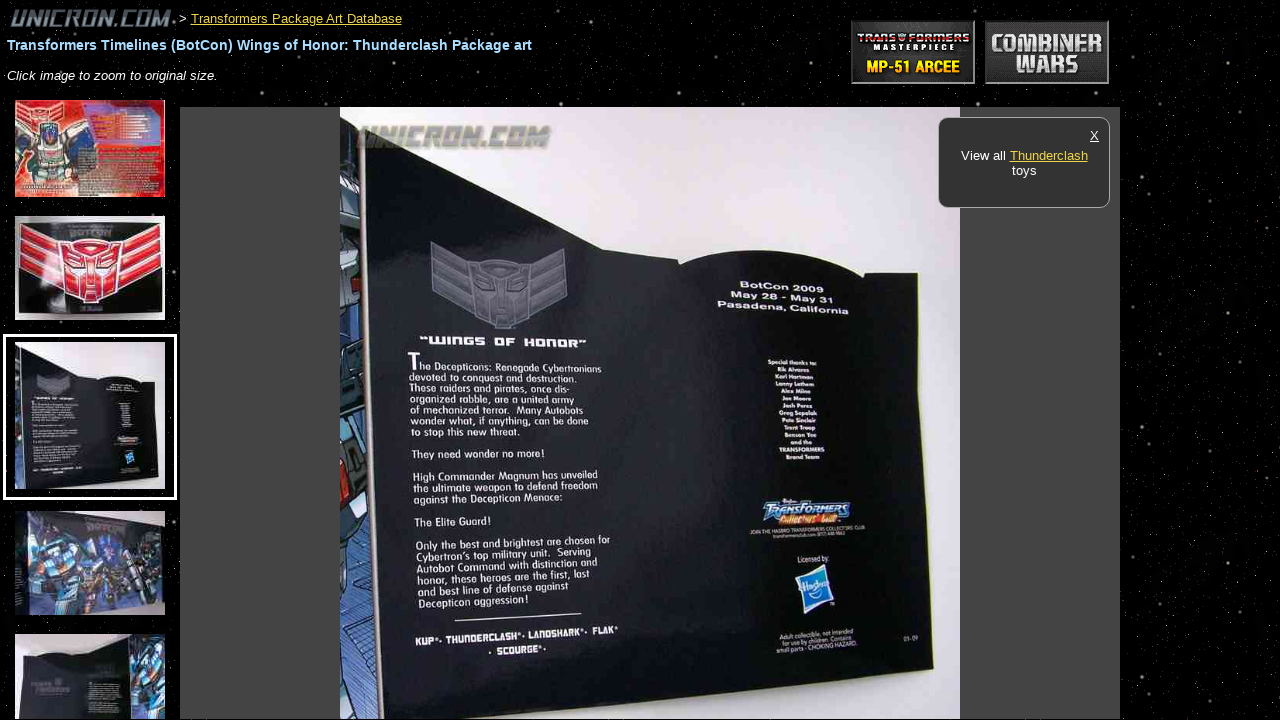

--- FILE ---
content_type: text/html; charset=utf-8
request_url: http://www.unicron.com/tfitem/itemimage_view.php?mode=package&itemID=1599&imageID=939
body_size: 4090
content:

<!DOCTYPE html>
<html>
<head>
<title>
	Transformers Timelines (BotCon) Wings of Honor: Thunderclash	[3]	-
			Transformers Tech Spec &amp; Package Art Archive
	</title>

<style type="text/css">

	@import url('/css/unicron.css');

	body {
		background-image: url('/images/2006/starsky2.png');
		background-attachment: scroll;
		font-family: sans-serif;
		font-size: 13px;
		margin: 0; padding: 0;
	}

	a:link { color: #edd448; }
	a:visited { color: #918024; }

	h1 { letter-spacing: 0; }

	div.header {
		margin:0.5em;
	}
	
	.toy_title {
		margin-top: 0.5em;
		font-weight: bold;
		font-size: 110%;
		color: #adf;
	}

	table.image_nav_table td {
		border: solid 1px #ccc;
		padding: 3px 10px 5px;
		background-color: #222;
	}

	table.image_nav_table td.selected_image_cell {
		font-weight: bold;
		font-style: italic;
		background-color: #444;
	}

	ul.img_menu {
		list-style-type: none;
		margin: 0px; padding: 0px;
		text-align:center;
	}
	ul.img_menu .img_menuitem { margin:6px; padding:5px; }
	ul.img_menu .img_menuitem:hover { background-color: #666; }
	ul.img_menu .img_selected {
		margin:3px;
		border: solid 3px #fff;
	}
	
	#image_div {
		width: auto;
		height: 400px;
		overflow: scroll;
		text-align: center;
		background-color:#444;
		/*background-image: url('images/pkg-inst-darkchecker2.png');*/
	}

	.img_menu_div {
		height: 100%;
		overflow: auto;
	}
	
	#the_image {
		cursor: url('/tfitem/images/magnify.cur'), auto;
	}
	
</style>

<script type="text/javascript" src="/js/jquery/jquery-1.7.1.min.js"></script>


		<style type='text/css'>
		a.sponsor_ad2 img {
			margin: 5px 5px;
			margin:0 5px;
			border: solid 2px #000;
			border-color:#111 #888 #999 #333;
		}
		/*a.sponsor_ad_h img { margin: 0 5px; }
		a.sponsor_ad_v img { margin: 5px 0; }*/
		</style>


<script type="text/javascript">

	var dims = {};

	function DocLoad() {
		dims.source_w = 800;
		dims.source_h = 789;
	}

	function RecalculateDimensions() {
		var scrollbar_width = $("#image_div").width() - $(".img_div_inner_width").width();
		var container_w = ($("#image_div").width()) - scrollbar_width;
		var container_h = ($("#image_div").height()) - scrollbar_width;
		
		var scale_factor;
		dims.scaled_margin_top = 0;
		if (container_w / container_h > dims.source_w / dims.source_h) {
			scale_factor = container_h / dims.source_h;
		}
		else {
			scale_factor = container_w / dims.source_w;
			dims.scaled_margin_top = Math.floor((container_h - (dims.source_h * scale_factor)) / 2);
		}
		scale_factor = Math.min(scale_factor, 1);
		
		dims.scaled_w = Math.floor(dims.source_w * scale_factor);
		dims.scaled_h = Math.floor(dims.source_h * scale_factor);
		
		SetActiveDims();
	}

	function SetActiveDims() {
		dims.active_w = 100;
		dims.active_h = 100;
		dims.margin_top = 0;
		if (image_zoom_mode == "scaled") {
			dims.active_w = dims.scaled_w;
			dims.active_h = dims.scaled_h;
			dims.margin_top = dims.scaled_margin_top;
		}
		else if (image_zoom_mode == "1to1") {
			dims.active_w = dims.source_w;
			dims.active_h = dims.source_h;
			dims.margin_top = 0;
		}
	}

	function ResizeImageContainer() {
		// Resize image container height to bottom of window.
		$("#image_div").height($(window).height() - $("#image_div").offset().top - 1);
		$(".img_menu_div").height($(window).height() - $(".img_menu_div").offset().top - 1);
		
		RecalculateDimensions();
		
		// Resize image in container.
		var img = $("#the_image");
		img.width(dims.active_w);
		img.height(dims.active_h);
		img.css("margin-top", dims.margin_top + "px");
	}

	function ToggleImageZoomMode(e) {
		var e_x = e.pageX - $("#the_image").offset().left;
		var e_y = e.pageY - $("#the_image").offset().top;
		var click_value_x = e_x / $("#the_image").width(); // Amount (0-1) left to right.
		var click_value_y = e_y / $("#the_image").height(); // Amount (0-1) top to bottom.
		var scroll_left = 0;
		var scroll_top = 0;
		
		if (image_zoom_mode == "scaled") {
			image_zoom_mode = "1to1";
			// Compensate for 1/2 of the viewport size, to account for scroll 
			// left/top being relative to the top/left corner.
			scroll_left = (dims.source_w * click_value_x) - ($("#image_div").width() / 2);
			scroll_top = (dims.source_h * click_value_y) - ($("#image_div").height() / 2);
			if (dims.source_w == dims.scaled_w) {
				alert("Already viewing original size.");
			}
		}
		else {
			image_zoom_mode = "scaled";
		}
		
		SetActiveDims();

		$("#the_image").animate({ width: dims.active_w, height: dims.active_h, marginTop: dims.margin_top }, 700 );
		$("#image_div").animate({ scrollTop: scroll_top, scrollLeft: scroll_left }, 700 );
	}
	
	// Set default mode.
	image_zoom_mode = "scaled";


	$(document).ready(function() {
		DocLoad();
		ResizeImageContainer();
		$("#the_image").click(function(e) {
			ToggleImageZoomMode(e);
		});
	});

	$(window).load(function() {
		ResizeImageContainer();
	});

	$(window).resize(function() { ResizeImageContainer(); });

</script>


</head>
<body>

<!-- Start Facebook JS SDK 
<div id="fb-root"></div>
<script>(function(d, s, id) {
  var js, fjs = d.getElementsByTagName(s)[0];
  if (d.getElementById(id)) return;
  js = d.createElement(s); js.id = id;
  js.src = "//connect.facebook.net/en_US/all.js#xfbml=1";
  fjs.parentNode.insertBefore(js, fjs);
}(document, 'script', 'facebook-jssdk'));</script>
 End Facebook JS SDK -->


<div class="header">
	<div style="float:right; padding-top:1em; margin-right:160px;">
				<span class='sponsor_shuffle'><a target="_top" href="http://bit.ly/TFsource-banner" class="sponsor_ad2"><img src="//www.unicron.com/images/sponsors/tfsource_120x60.gif" class="sponsor_ad1 sponsor_h"></a><a target="_top" href="http://bit.ly/BBTS-Banner" class="sponsor_ad2"><img src="//www.unicron.com/images/sponsors/BBTSunicron.gif" class="sponsor_ad2 sponsor_h"></a></span>
	</div>



	<a href="/"><img src="/images/2006/news_logo_gray.gif" border="0" alt="Unicron.com" title="Lukis Bros Transformers Collector Site" style="vertical-align:-50%;"></a>

			&gt; <a href='itemimage_db.php?mode=package'>Transformers Package Art Database</a>
		
	<h1 class="toy_title">Transformers Timelines (BotCon) Wings of Honor: Thunderclash Package art</h1>


		
	<div style="margin:15px 0 5px; overflow:auto;">
		<!--<table class="image_nav_table">
		<tr>
		
<td><a href='?mode=package&amp;itemID=1599&amp;imageID=935'>image&nbsp;1</a></td>
<td><a href='?mode=package&amp;itemID=1599&amp;imageID=938'>image&nbsp;2</a></td>
<td class='selected_image_cell'>image&nbsp;3</td>
<td><a href='?mode=package&amp;itemID=1599&amp;imageID=940'>image&nbsp;4</a></td>
<td><a href='?mode=package&amp;itemID=1599&amp;imageID=941'>image&nbsp;5</a></td>
<td><a href='?mode=package&amp;itemID=1599&amp;imageID=942'>image&nbsp;6</a></td>		</tr>
		</table>-->

		<div style="">
			<i>Click image to zoom to original size.</i>
		</div>
	</div>
</div>
<div style="clear:both;"></div>

<div class="img_menu_div" style="float:left; width:180px;">
	<ul class="img_menu">
			<li class="img_menuitem ">
			<a href="?mode=package&amp;itemID=1599&amp;imageID=935"><img src="/tfitem/itemimage_imgsrc.php?imageID=935&amp;size=150"/></a>
		</li>
			<li class="img_menuitem ">
			<a href="?mode=package&amp;itemID=1599&amp;imageID=938"><img src="/tfitem/itemimage_imgsrc.php?imageID=938&amp;size=150"/></a>
		</li>
			<li class="img_menuitem  img_selected">
			<a href="?mode=package&amp;itemID=1599&amp;imageID=939"><img src="/tfitem/itemimage_imgsrc.php?imageID=939&amp;size=150"/></a>
		</li>
			<li class="img_menuitem ">
			<a href="?mode=package&amp;itemID=1599&amp;imageID=940"><img src="/tfitem/itemimage_imgsrc.php?imageID=940&amp;size=150"/></a>
		</li>
			<li class="img_menuitem ">
			<a href="?mode=package&amp;itemID=1599&amp;imageID=941"><img src="/tfitem/itemimage_imgsrc.php?imageID=941&amp;size=150"/></a>
		</li>
			<li class="img_menuitem ">
			<a href="?mode=package&amp;itemID=1599&amp;imageID=942"><img src="/tfitem/itemimage_imgsrc.php?imageID=942&amp;size=150"/></a>
		</li>
		</ul>
	<div style="text-align:center; margin-top:2.5em;">
		<div style="margin:2em 0; font-size:110%;"><b>There's more!</b></div>
		
									<div style="margin-bottom:1.5em;"><i>View all <a href="//www2.unicron.com/mastercp.html?name=Thunderclash">Transformers Thunderclash toys</a></i></div>
					
		
						<div style="margin-bottom:0.5em;">
					<div>Unicron.com<br/>toy page:</div>
					<a title="Transformers Timelines (BotCon) Wings of Honor: Thunderclash" href="http://www.unicron.us/tf2009/toypix/woh_thunderclash.htm"><img border="0" alt="Transformers Timelines (BotCon) Wings of Honor: Thunderclash" src="http://www.unicron.us/tf2009/boxpix/wings_of_honor.jpg" style="max-width:150px;"/></a>
				</div>
						<a title="Transformers Timelines (BotCon) Wings of Honor: Thunderclash" href="http://www.unicron.us/tf2009/toypix/woh_thunderclash.htm">Transformers Timelines (BotCon) Wings of Honor: Thunderclash</a>
				
		<hr style="margin:2em 2em;"/>
		
		<div>
			<a href="http://www.unicron.com/reviews/item.php?itemID=1599">Make a review!</a> &rarr;
		</div>
		<p>
			<a href="//www2.unicron.com/characterlist.html">Transformers Character Names</a> &rarr;
		</p>
				<p>
			<a href="/tfitem/toylist_toys.php?seriesID=3">Transformers G1</a> &rarr;
		</p>
		
	</div>
</div>


<div style="/*position:relative;*/">
	<div id="keywords_ad_15px" style="overflow:hidden;">
		<script type="text/javascript"><!--
		google_ad_client = "ca-pub-2265488434172462";
		/* Pkg/Instructions */
		google_ad_slot = "6482349580";
		google_ad_width = 728;
		google_ad_height = 15;
		//-->
		</script>
		<script type="text/javascript"
		src="http://pagead2.googlesyndication.com/pagead/show_ads.js">
		</script>
	</div>

	<div style="float:right; width:160px; /*position:absolute; right:5px; top:5px; z-index:1;*/">
		<script type="text/javascript"><!--
		google_ad_client = "ca-pub-2265488434172462";
		/* Pkg/Instructions 160x600 */
		google_ad_slot = "3482961909";
		google_ad_width = 160;
		google_ad_height = 600;
		//-->
		</script>
		<script type="text/javascript"
		src="http://pagead2.googlesyndication.com/pagead/show_ads.js">
		</script>
	</div>
	
	<div id="image_div" style="position:relative;">
					<div style="position:absolute; width:150px; top:10px; right:10px; border:solid 1px #aaa; border-radius:10px; background-color:#333; padding:10px; text-align:center;" class="js_insetbox1">
				<div style="float:right;"><a href="#" onclick="$('.js_insetbox1').css('display', 'none');" style="color:inherit;">X</a></div>
				<!--<div style="font-family:serif; font-size:280%; margin:0 0 10px;"><i>Howdy!</i></div>-->
				<!--<div style="margin:5px 0;"><i>There's more to explore!</i></div>-->
				<div style="margin:1.5em 0;">
					<!--<img src="/images/2013/blendtron16.png" style="vertical-align:middle;"/>
					<a href="http://forum.unicron.com/?b14=02">Join the conversation in the Unicron.com forums!</a>-->
					<!--<a style="color:#eee;" href="http://www2.unicron.com/sitecat1/2730-tfdbapp.html?utm_source=internal-inst&utm_medium=internal&utm_campaign=tfdb&utm_content=">
						<b>Get</b> <img src="http://www.unicron.com/images/201X/tfdb-logo1-32.png" alt="TFDb" style="border-width:0;"/>
						<br/>by Unicron.com,
						<br/><i>for <b>iOS</b> &amp; <b>Android</b>.</i>
					</a>-->
				</div>
				
									<div style="margin:1.5em 0;">View all <a href="//www2.unicron.com/mastercp.html?name=Thunderclash">Thunderclash</a> toys</div>
								
				
				<!--<hr/>
				
				<div class="fb-like-box" data-href="http://www.facebook.com/pages/Unicroncom/317740274911" data-width="292" data-colorscheme="dark" data-show-faces="false" data-stream="false" data-header="false"></div>-->
				
			</div>
				<div style="width:100%; height:0;" class="img_div_inner_width"></div>
				<img id="the_image" src="/tfitem/itemimage_imgsrc.php?imageID=939&amp;size=9999"/>
	</div>
</div>


<!-- analytics async -->
<script type="text/javascript">
  var _gaq = _gaq || [];
  // www/www2 profile
  _gaq.push(['_setAccount', 'UA-851577-1']);
  //_gaq.push(['_setAllowHash', false]); // Deprecated.
  _gaq.push(['_setDomainName', 'unicron.com']);
  //_gaq.push(['_setAllowLinker', true]); // exp removing for high visit count
  _gaq.push(['_trackPageview']);

  // Unified unicron.com profile
  _gaq.push(['b._setAccount', 'UA-851577-7']);
  //_gaq.push(['b._setAllowHash', false]); // Deprecated.
  _gaq.push(['b._setDomainName', 'unicron.com']);
  //_gaq.push(['b._setAllowLinker', true]); // exp removing for high visit count
  _gaq.push(['b._trackPageview']);

  (function() {
    var ga = document.createElement('script'); ga.type = 'text/javascript'; ga.async = true;
    ga.src = ('https:' == document.location.protocol ? 'https://ssl' : 'http://www') + '.google-analytics.com/ga.js';
    var s = document.getElementsByTagName('script')[0]; s.parentNode.insertBefore(ga, s);
  })();
</script>


</body>
</html>


--- FILE ---
content_type: text/html; charset=utf-8
request_url: https://www.google.com/recaptcha/api2/aframe
body_size: 268
content:
<!DOCTYPE HTML><html><head><meta http-equiv="content-type" content="text/html; charset=UTF-8"></head><body><script nonce="1u-yBOZp7kHQgwQc9hVmQA">/** Anti-fraud and anti-abuse applications only. See google.com/recaptcha */ try{var clients={'sodar':'https://pagead2.googlesyndication.com/pagead/sodar?'};window.addEventListener("message",function(a){try{if(a.source===window.parent){var b=JSON.parse(a.data);var c=clients[b['id']];if(c){var d=document.createElement('img');d.src=c+b['params']+'&rc='+(localStorage.getItem("rc::a")?sessionStorage.getItem("rc::b"):"");window.document.body.appendChild(d);sessionStorage.setItem("rc::e",parseInt(sessionStorage.getItem("rc::e")||0)+1);localStorage.setItem("rc::h",'1769017259625');}}}catch(b){}});window.parent.postMessage("_grecaptcha_ready", "*");}catch(b){}</script></body></html>